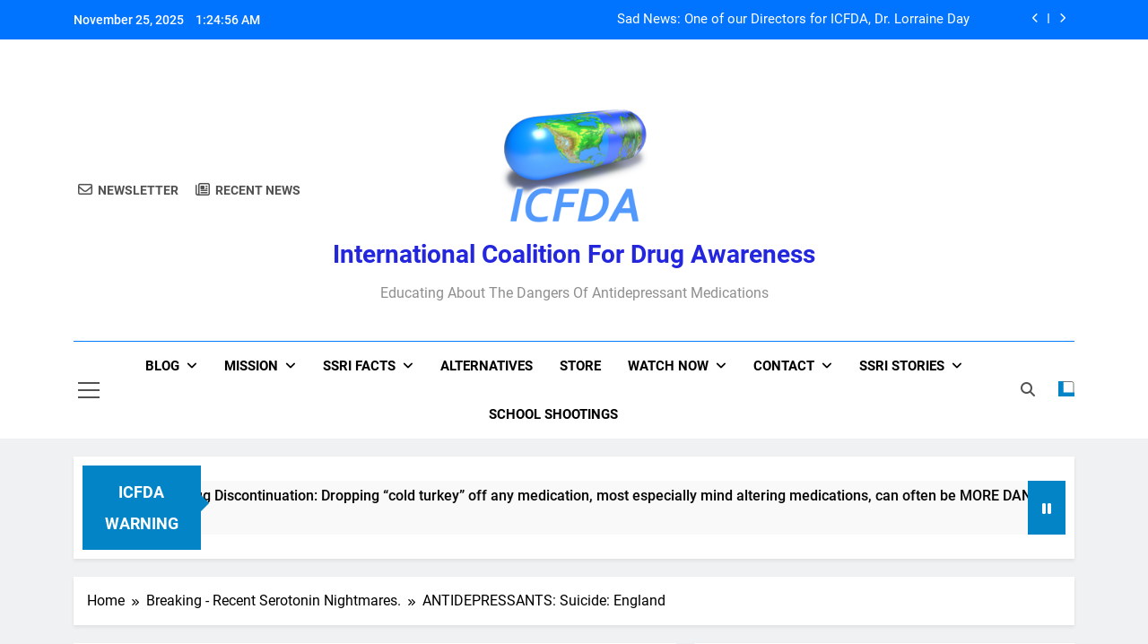

--- FILE ---
content_type: text/html; charset=UTF-8
request_url: https://www.drugawareness.org/antidepressants-suicide-england/
body_size: 15900
content:
<!doctype html>
<html lang="en-US">
<head>
	<meta charset="UTF-8">
	<meta name="viewport" content="width=device-width, initial-scale=1">
	<link rel="profile" href="https://gmpg.org/xfn/11">
	<title>ANTIDEPRESSANTS:  Suicide:  England &#8211; International Coalition for Drug Awareness</title>
<meta name='robots' content='max-image-preview:large' />
	<style>img:is([sizes="auto" i], [sizes^="auto," i]) { contain-intrinsic-size: 3000px 1500px }</style>
	<link rel='dns-prefetch' href='//www.drugawareness.org' />
<link rel="alternate" type="application/rss+xml" title="International Coalition for Drug Awareness &raquo; Feed" href="https://www.drugawareness.org/feed/" />
<link rel="alternate" type="application/rss+xml" title="International Coalition for Drug Awareness &raquo; Comments Feed" href="https://www.drugawareness.org/comments/feed/" />
<link rel="alternate" type="application/rss+xml" title="International Coalition for Drug Awareness &raquo; ANTIDEPRESSANTS:  Suicide:  England Comments Feed" href="https://www.drugawareness.org/antidepressants-suicide-england/feed/" />
<script>
window._wpemojiSettings = {"baseUrl":"https:\/\/s.w.org\/images\/core\/emoji\/16.0.1\/72x72\/","ext":".png","svgUrl":"https:\/\/s.w.org\/images\/core\/emoji\/16.0.1\/svg\/","svgExt":".svg","source":{"concatemoji":"https:\/\/www.drugawareness.org\/wp-includes\/js\/wp-emoji-release.min.js?ver=6.8.3"}};
/*! This file is auto-generated */
!function(s,n){var o,i,e;function c(e){try{var t={supportTests:e,timestamp:(new Date).valueOf()};sessionStorage.setItem(o,JSON.stringify(t))}catch(e){}}function p(e,t,n){e.clearRect(0,0,e.canvas.width,e.canvas.height),e.fillText(t,0,0);var t=new Uint32Array(e.getImageData(0,0,e.canvas.width,e.canvas.height).data),a=(e.clearRect(0,0,e.canvas.width,e.canvas.height),e.fillText(n,0,0),new Uint32Array(e.getImageData(0,0,e.canvas.width,e.canvas.height).data));return t.every(function(e,t){return e===a[t]})}function u(e,t){e.clearRect(0,0,e.canvas.width,e.canvas.height),e.fillText(t,0,0);for(var n=e.getImageData(16,16,1,1),a=0;a<n.data.length;a++)if(0!==n.data[a])return!1;return!0}function f(e,t,n,a){switch(t){case"flag":return n(e,"\ud83c\udff3\ufe0f\u200d\u26a7\ufe0f","\ud83c\udff3\ufe0f\u200b\u26a7\ufe0f")?!1:!n(e,"\ud83c\udde8\ud83c\uddf6","\ud83c\udde8\u200b\ud83c\uddf6")&&!n(e,"\ud83c\udff4\udb40\udc67\udb40\udc62\udb40\udc65\udb40\udc6e\udb40\udc67\udb40\udc7f","\ud83c\udff4\u200b\udb40\udc67\u200b\udb40\udc62\u200b\udb40\udc65\u200b\udb40\udc6e\u200b\udb40\udc67\u200b\udb40\udc7f");case"emoji":return!a(e,"\ud83e\udedf")}return!1}function g(e,t,n,a){var r="undefined"!=typeof WorkerGlobalScope&&self instanceof WorkerGlobalScope?new OffscreenCanvas(300,150):s.createElement("canvas"),o=r.getContext("2d",{willReadFrequently:!0}),i=(o.textBaseline="top",o.font="600 32px Arial",{});return e.forEach(function(e){i[e]=t(o,e,n,a)}),i}function t(e){var t=s.createElement("script");t.src=e,t.defer=!0,s.head.appendChild(t)}"undefined"!=typeof Promise&&(o="wpEmojiSettingsSupports",i=["flag","emoji"],n.supports={everything:!0,everythingExceptFlag:!0},e=new Promise(function(e){s.addEventListener("DOMContentLoaded",e,{once:!0})}),new Promise(function(t){var n=function(){try{var e=JSON.parse(sessionStorage.getItem(o));if("object"==typeof e&&"number"==typeof e.timestamp&&(new Date).valueOf()<e.timestamp+604800&&"object"==typeof e.supportTests)return e.supportTests}catch(e){}return null}();if(!n){if("undefined"!=typeof Worker&&"undefined"!=typeof OffscreenCanvas&&"undefined"!=typeof URL&&URL.createObjectURL&&"undefined"!=typeof Blob)try{var e="postMessage("+g.toString()+"("+[JSON.stringify(i),f.toString(),p.toString(),u.toString()].join(",")+"));",a=new Blob([e],{type:"text/javascript"}),r=new Worker(URL.createObjectURL(a),{name:"wpTestEmojiSupports"});return void(r.onmessage=function(e){c(n=e.data),r.terminate(),t(n)})}catch(e){}c(n=g(i,f,p,u))}t(n)}).then(function(e){for(var t in e)n.supports[t]=e[t],n.supports.everything=n.supports.everything&&n.supports[t],"flag"!==t&&(n.supports.everythingExceptFlag=n.supports.everythingExceptFlag&&n.supports[t]);n.supports.everythingExceptFlag=n.supports.everythingExceptFlag&&!n.supports.flag,n.DOMReady=!1,n.readyCallback=function(){n.DOMReady=!0}}).then(function(){return e}).then(function(){var e;n.supports.everything||(n.readyCallback(),(e=n.source||{}).concatemoji?t(e.concatemoji):e.wpemoji&&e.twemoji&&(t(e.twemoji),t(e.wpemoji)))}))}((window,document),window._wpemojiSettings);
</script>
<style id='wp-emoji-styles-inline-css'>

	img.wp-smiley, img.emoji {
		display: inline !important;
		border: none !important;
		box-shadow: none !important;
		height: 1em !important;
		width: 1em !important;
		margin: 0 0.07em !important;
		vertical-align: -0.1em !important;
		background: none !important;
		padding: 0 !important;
	}
</style>
<link rel='stylesheet' id='wp-block-library-css' href='https://www.drugawareness.org/wp-includes/css/dist/block-library/style.min.css?ver=6.8.3' media='all' />
<style id='classic-theme-styles-inline-css'>
/*! This file is auto-generated */
.wp-block-button__link{color:#fff;background-color:#32373c;border-radius:9999px;box-shadow:none;text-decoration:none;padding:calc(.667em + 2px) calc(1.333em + 2px);font-size:1.125em}.wp-block-file__button{background:#32373c;color:#fff;text-decoration:none}
</style>
<style id='global-styles-inline-css'>
:root{--wp--preset--aspect-ratio--square: 1;--wp--preset--aspect-ratio--4-3: 4/3;--wp--preset--aspect-ratio--3-4: 3/4;--wp--preset--aspect-ratio--3-2: 3/2;--wp--preset--aspect-ratio--2-3: 2/3;--wp--preset--aspect-ratio--16-9: 16/9;--wp--preset--aspect-ratio--9-16: 9/16;--wp--preset--color--black: #000000;--wp--preset--color--cyan-bluish-gray: #abb8c3;--wp--preset--color--white: #ffffff;--wp--preset--color--pale-pink: #f78da7;--wp--preset--color--vivid-red: #cf2e2e;--wp--preset--color--luminous-vivid-orange: #ff6900;--wp--preset--color--luminous-vivid-amber: #fcb900;--wp--preset--color--light-green-cyan: #7bdcb5;--wp--preset--color--vivid-green-cyan: #00d084;--wp--preset--color--pale-cyan-blue: #8ed1fc;--wp--preset--color--vivid-cyan-blue: #0693e3;--wp--preset--color--vivid-purple: #9b51e0;--wp--preset--gradient--vivid-cyan-blue-to-vivid-purple: linear-gradient(135deg,rgba(6,147,227,1) 0%,rgb(155,81,224) 100%);--wp--preset--gradient--light-green-cyan-to-vivid-green-cyan: linear-gradient(135deg,rgb(122,220,180) 0%,rgb(0,208,130) 100%);--wp--preset--gradient--luminous-vivid-amber-to-luminous-vivid-orange: linear-gradient(135deg,rgba(252,185,0,1) 0%,rgba(255,105,0,1) 100%);--wp--preset--gradient--luminous-vivid-orange-to-vivid-red: linear-gradient(135deg,rgba(255,105,0,1) 0%,rgb(207,46,46) 100%);--wp--preset--gradient--very-light-gray-to-cyan-bluish-gray: linear-gradient(135deg,rgb(238,238,238) 0%,rgb(169,184,195) 100%);--wp--preset--gradient--cool-to-warm-spectrum: linear-gradient(135deg,rgb(74,234,220) 0%,rgb(151,120,209) 20%,rgb(207,42,186) 40%,rgb(238,44,130) 60%,rgb(251,105,98) 80%,rgb(254,248,76) 100%);--wp--preset--gradient--blush-light-purple: linear-gradient(135deg,rgb(255,206,236) 0%,rgb(152,150,240) 100%);--wp--preset--gradient--blush-bordeaux: linear-gradient(135deg,rgb(254,205,165) 0%,rgb(254,45,45) 50%,rgb(107,0,62) 100%);--wp--preset--gradient--luminous-dusk: linear-gradient(135deg,rgb(255,203,112) 0%,rgb(199,81,192) 50%,rgb(65,88,208) 100%);--wp--preset--gradient--pale-ocean: linear-gradient(135deg,rgb(255,245,203) 0%,rgb(182,227,212) 50%,rgb(51,167,181) 100%);--wp--preset--gradient--electric-grass: linear-gradient(135deg,rgb(202,248,128) 0%,rgb(113,206,126) 100%);--wp--preset--gradient--midnight: linear-gradient(135deg,rgb(2,3,129) 0%,rgb(40,116,252) 100%);--wp--preset--font-size--small: 13px;--wp--preset--font-size--medium: 20px;--wp--preset--font-size--large: 36px;--wp--preset--font-size--x-large: 42px;--wp--preset--spacing--20: 0.44rem;--wp--preset--spacing--30: 0.67rem;--wp--preset--spacing--40: 1rem;--wp--preset--spacing--50: 1.5rem;--wp--preset--spacing--60: 2.25rem;--wp--preset--spacing--70: 3.38rem;--wp--preset--spacing--80: 5.06rem;--wp--preset--shadow--natural: 6px 6px 9px rgba(0, 0, 0, 0.2);--wp--preset--shadow--deep: 12px 12px 50px rgba(0, 0, 0, 0.4);--wp--preset--shadow--sharp: 6px 6px 0px rgba(0, 0, 0, 0.2);--wp--preset--shadow--outlined: 6px 6px 0px -3px rgba(255, 255, 255, 1), 6px 6px rgba(0, 0, 0, 1);--wp--preset--shadow--crisp: 6px 6px 0px rgba(0, 0, 0, 1);}:where(.is-layout-flex){gap: 0.5em;}:where(.is-layout-grid){gap: 0.5em;}body .is-layout-flex{display: flex;}.is-layout-flex{flex-wrap: wrap;align-items: center;}.is-layout-flex > :is(*, div){margin: 0;}body .is-layout-grid{display: grid;}.is-layout-grid > :is(*, div){margin: 0;}:where(.wp-block-columns.is-layout-flex){gap: 2em;}:where(.wp-block-columns.is-layout-grid){gap: 2em;}:where(.wp-block-post-template.is-layout-flex){gap: 1.25em;}:where(.wp-block-post-template.is-layout-grid){gap: 1.25em;}.has-black-color{color: var(--wp--preset--color--black) !important;}.has-cyan-bluish-gray-color{color: var(--wp--preset--color--cyan-bluish-gray) !important;}.has-white-color{color: var(--wp--preset--color--white) !important;}.has-pale-pink-color{color: var(--wp--preset--color--pale-pink) !important;}.has-vivid-red-color{color: var(--wp--preset--color--vivid-red) !important;}.has-luminous-vivid-orange-color{color: var(--wp--preset--color--luminous-vivid-orange) !important;}.has-luminous-vivid-amber-color{color: var(--wp--preset--color--luminous-vivid-amber) !important;}.has-light-green-cyan-color{color: var(--wp--preset--color--light-green-cyan) !important;}.has-vivid-green-cyan-color{color: var(--wp--preset--color--vivid-green-cyan) !important;}.has-pale-cyan-blue-color{color: var(--wp--preset--color--pale-cyan-blue) !important;}.has-vivid-cyan-blue-color{color: var(--wp--preset--color--vivid-cyan-blue) !important;}.has-vivid-purple-color{color: var(--wp--preset--color--vivid-purple) !important;}.has-black-background-color{background-color: var(--wp--preset--color--black) !important;}.has-cyan-bluish-gray-background-color{background-color: var(--wp--preset--color--cyan-bluish-gray) !important;}.has-white-background-color{background-color: var(--wp--preset--color--white) !important;}.has-pale-pink-background-color{background-color: var(--wp--preset--color--pale-pink) !important;}.has-vivid-red-background-color{background-color: var(--wp--preset--color--vivid-red) !important;}.has-luminous-vivid-orange-background-color{background-color: var(--wp--preset--color--luminous-vivid-orange) !important;}.has-luminous-vivid-amber-background-color{background-color: var(--wp--preset--color--luminous-vivid-amber) !important;}.has-light-green-cyan-background-color{background-color: var(--wp--preset--color--light-green-cyan) !important;}.has-vivid-green-cyan-background-color{background-color: var(--wp--preset--color--vivid-green-cyan) !important;}.has-pale-cyan-blue-background-color{background-color: var(--wp--preset--color--pale-cyan-blue) !important;}.has-vivid-cyan-blue-background-color{background-color: var(--wp--preset--color--vivid-cyan-blue) !important;}.has-vivid-purple-background-color{background-color: var(--wp--preset--color--vivid-purple) !important;}.has-black-border-color{border-color: var(--wp--preset--color--black) !important;}.has-cyan-bluish-gray-border-color{border-color: var(--wp--preset--color--cyan-bluish-gray) !important;}.has-white-border-color{border-color: var(--wp--preset--color--white) !important;}.has-pale-pink-border-color{border-color: var(--wp--preset--color--pale-pink) !important;}.has-vivid-red-border-color{border-color: var(--wp--preset--color--vivid-red) !important;}.has-luminous-vivid-orange-border-color{border-color: var(--wp--preset--color--luminous-vivid-orange) !important;}.has-luminous-vivid-amber-border-color{border-color: var(--wp--preset--color--luminous-vivid-amber) !important;}.has-light-green-cyan-border-color{border-color: var(--wp--preset--color--light-green-cyan) !important;}.has-vivid-green-cyan-border-color{border-color: var(--wp--preset--color--vivid-green-cyan) !important;}.has-pale-cyan-blue-border-color{border-color: var(--wp--preset--color--pale-cyan-blue) !important;}.has-vivid-cyan-blue-border-color{border-color: var(--wp--preset--color--vivid-cyan-blue) !important;}.has-vivid-purple-border-color{border-color: var(--wp--preset--color--vivid-purple) !important;}.has-vivid-cyan-blue-to-vivid-purple-gradient-background{background: var(--wp--preset--gradient--vivid-cyan-blue-to-vivid-purple) !important;}.has-light-green-cyan-to-vivid-green-cyan-gradient-background{background: var(--wp--preset--gradient--light-green-cyan-to-vivid-green-cyan) !important;}.has-luminous-vivid-amber-to-luminous-vivid-orange-gradient-background{background: var(--wp--preset--gradient--luminous-vivid-amber-to-luminous-vivid-orange) !important;}.has-luminous-vivid-orange-to-vivid-red-gradient-background{background: var(--wp--preset--gradient--luminous-vivid-orange-to-vivid-red) !important;}.has-very-light-gray-to-cyan-bluish-gray-gradient-background{background: var(--wp--preset--gradient--very-light-gray-to-cyan-bluish-gray) !important;}.has-cool-to-warm-spectrum-gradient-background{background: var(--wp--preset--gradient--cool-to-warm-spectrum) !important;}.has-blush-light-purple-gradient-background{background: var(--wp--preset--gradient--blush-light-purple) !important;}.has-blush-bordeaux-gradient-background{background: var(--wp--preset--gradient--blush-bordeaux) !important;}.has-luminous-dusk-gradient-background{background: var(--wp--preset--gradient--luminous-dusk) !important;}.has-pale-ocean-gradient-background{background: var(--wp--preset--gradient--pale-ocean) !important;}.has-electric-grass-gradient-background{background: var(--wp--preset--gradient--electric-grass) !important;}.has-midnight-gradient-background{background: var(--wp--preset--gradient--midnight) !important;}.has-small-font-size{font-size: var(--wp--preset--font-size--small) !important;}.has-medium-font-size{font-size: var(--wp--preset--font-size--medium) !important;}.has-large-font-size{font-size: var(--wp--preset--font-size--large) !important;}.has-x-large-font-size{font-size: var(--wp--preset--font-size--x-large) !important;}
:where(.wp-block-post-template.is-layout-flex){gap: 1.25em;}:where(.wp-block-post-template.is-layout-grid){gap: 1.25em;}
:where(.wp-block-columns.is-layout-flex){gap: 2em;}:where(.wp-block-columns.is-layout-grid){gap: 2em;}
:root :where(.wp-block-pullquote){font-size: 1.5em;line-height: 1.6;}
</style>
<link rel='stylesheet' id='contact-form-7-css' href='https://www.drugawareness.org/wp-content/plugins/contact-form-7/includes/css/styles.css?ver=6.1.3' media='all' />
<link rel='stylesheet' id='fontawesome-css' href='https://www.drugawareness.org/wp-content/themes/newsmatic/assets/lib/fontawesome/css/all.min.css?ver=5.15.3' media='all' />
<link rel='stylesheet' id='fontawesome-6-css' href='https://www.drugawareness.org/wp-content/themes/newsmatic/assets/lib/fontawesome-6/css/all.min.css?ver=6.5.1' media='all' />
<link rel='stylesheet' id='slick-css' href='https://www.drugawareness.org/wp-content/themes/newsmatic/assets/lib/slick/slick.css?ver=1.8.1' media='all' />
<link rel='stylesheet' id='newsmatic-typo-fonts-css' href='https://www.drugawareness.org/wp-content/fonts/78c8e5892235c443981d3a46488f5f4e.css' media='all' />
<link rel='stylesheet' id='newsmatic-style-css' href='https://www.drugawareness.org/wp-content/themes/newsmatic/style.css?ver=1.3.18' media='all' />
<style id='newsmatic-style-inline-css'>
body.newsmatic_font_typography{ --newsmatic-global-preset-color-1: #64748b;}
 body.newsmatic_font_typography{ --newsmatic-global-preset-color-2: #27272a;}
 body.newsmatic_font_typography{ --newsmatic-global-preset-color-3: #385ffe;}
 body.newsmatic_font_typography{ --newsmatic-global-preset-color-4: #0073ff;}
 body.newsmatic_font_typography{ --newsmatic-global-preset-color-5: #007bff;}
 body.newsmatic_font_typography{ --newsmatic-global-preset-color-6: #2169c4;}
 body.newsmatic_font_typography{ --newsmatic-global-preset-color-7: #06b6d4;}
 body.newsmatic_font_typography{ --newsmatic-global-preset-color-8: #0284c7;}
 body.newsmatic_font_typography{ --newsmatic-global-preset-color-9: #6366f1;}
 body.newsmatic_font_typography{ --newsmatic-global-preset-color-10: #169ecc;}
 body.newsmatic_font_typography{ --newsmatic-global-preset-color-11: #a855f7;}
 body.newsmatic_font_typography{ --newsmatic-global-preset-color-12: #f43f5e;}
 body.newsmatic_font_typography{ --newsmatic-global-preset-gradient-color-1: linear-gradient( 135deg, #485563 10%, #29323c 100%);}
 body.newsmatic_font_typography{ --newsmatic-global-preset-gradient-color-2: linear-gradient( 135deg, #FF512F 10%, #F09819 100%);}
 body.newsmatic_font_typography{ --newsmatic-global-preset-gradient-color-3: linear-gradient( 135deg, #00416A 10%, #E4E5E6 100%);}
 body.newsmatic_font_typography{ --newsmatic-global-preset-gradient-color-4: linear-gradient( 135deg, #CE9FFC 10%, #7367F0 100%);}
 body.newsmatic_font_typography{ --newsmatic-global-preset-gradient-color-5: linear-gradient( 135deg, #90F7EC 10%, #32CCBC 100%);}
 body.newsmatic_font_typography{ --newsmatic-global-preset-gradient-color-6: linear-gradient( 135deg, #81FBB8 10%, #28C76F 100%);}
 body.newsmatic_font_typography{ --newsmatic-global-preset-gradient-color-7: linear-gradient( 135deg, #EB3349 10%, #F45C43 100%);}
 body.newsmatic_font_typography{ --newsmatic-global-preset-gradient-color-8: linear-gradient(135deg,rgb(60,213,0) undefined%,rgb(255,247,32) 10%);}
 body.newsmatic_font_typography{ --newsmatic-global-preset-gradient-color-9: linear-gradient( 135deg, #FF96F9 10%, #C32BAC 100%);}
 body.newsmatic_font_typography{ --newsmatic-global-preset-gradient-color-10: linear-gradient( 135deg, #69FF97 10%, #00E4FF 100%);}
 body.newsmatic_font_typography{ --newsmatic-global-preset-gradient-color-11: linear-gradient( 135deg, #3C8CE7 10%, #00EAFF 100%);}
 body.newsmatic_font_typography{ --newsmatic-global-preset-gradient-color-12: linear-gradient( 135deg, #FF7AF5 10%, #513162 100%);}
.newsmatic_font_typography { --header-padding: 35px;} .newsmatic_font_typography { --header-padding-tablet: 30px;} .newsmatic_font_typography { --header-padding-smartphone: 30px;}.newsmatic_main_body .site-header.layout--default .top-header{ background: var( --newsmatic-global-preset-color-4 )}.newsmatic_font_typography .header-custom-button{ background: linear-gradient(135deg,rgb(178,7,29) 0%,rgb(1,1,1) 100%)}.newsmatic_font_typography .header-custom-button:hover{ background: #b2071d}.newsmatic_font_typography { --site-title-family : Roboto; }
.newsmatic_font_typography { --site-title-weight : 700; }
.newsmatic_font_typography { --site-title-texttransform : capitalize; }
.newsmatic_font_typography { --site-title-textdecoration : none; }
.newsmatic_font_typography { --site-title-size : 28px; }
.newsmatic_font_typography { --site-title-size-tab : 43px; }
.newsmatic_font_typography { --site-title-size-mobile : 40px; }
.newsmatic_font_typography { --site-title-lineheight : 45px; }
.newsmatic_font_typography { --site-title-lineheight-tab : 42px; }
.newsmatic_font_typography { --site-title-lineheight-mobile : 40px; }
.newsmatic_font_typography { --site-title-letterspacing : 0px; }
.newsmatic_font_typography { --site-title-letterspacing-tab : 0px; }
.newsmatic_font_typography { --site-title-letterspacing-mobile : 0px; }
.newsmatic_font_typography { --site-tagline-family : Roboto; }
.newsmatic_font_typography { --site-tagline-weight : 400; }
.newsmatic_font_typography { --site-tagline-texttransform : capitalize; }
.newsmatic_font_typography { --site-tagline-textdecoration : none; }
.newsmatic_font_typography { --site-tagline-size : 16px; }
.newsmatic_font_typography { --site-tagline-size-tab : 16px; }
.newsmatic_font_typography { --site-tagline-size-mobile : 16px; }
.newsmatic_font_typography { --site-tagline-lineheight : 26px; }
.newsmatic_font_typography { --site-tagline-lineheight-tab : 26px; }
.newsmatic_font_typography { --site-tagline-lineheight-mobile : 16px; }
.newsmatic_font_typography { --site-tagline-letterspacing : 0px; }
.newsmatic_font_typography { --site-tagline-letterspacing-tab : 0px; }
.newsmatic_font_typography { --site-tagline-letterspacing-mobile : 0px; }
body .site-branding img.custom-logo{ width: 184px; }@media(max-width: 940px) { body .site-branding img.custom-logo{ width: 200px; } }
@media(max-width: 610px) { body .site-branding img.custom-logo{ width: 200px; } }
.newsmatic_font_typography  { --sidebar-toggle-color: #525252;}.newsmatic_font_typography  { --sidebar-toggle-color-hover : #1B8415; }.newsmatic_font_typography  { --search-color: #525252;}.newsmatic_font_typography  { --search-color-hover : #1B8415; }.newsmatic_main_body { --site-bk-color: #F0F1F2}.newsmatic_font_typography  { --move-to-top-background-color: #1B8415;}.newsmatic_font_typography  { --move-to-top-background-color-hover : #1B8415; }.newsmatic_font_typography  { --move-to-top-color: #fff;}.newsmatic_font_typography  { --move-to-top-color-hover : #fff; }@media(max-width: 610px) { .ads-banner{ display : block;} }@media(max-width: 610px) { body #newsmatic-scroll-to-top.show{ display : block;} }body .site-header.layout--default .menu-section .row{ border-top: 1px solid var( --newsmatic-global-preset-color-5 );}body .site-footer.dark_bk{ border-top: 5px solid var( --newsmatic-global-preset-color-4 );}.newsmatic_font_typography  { --custom-btn-color: #ffffff;}.newsmatic_font_typography  { --custom-btn-color-hover : #ffffff; } body.newsmatic_main_body{ --theme-color-red: var( --newsmatic-global-preset-color-8 );} body.newsmatic_dark_mode{ --theme-color-red: var( --newsmatic-global-preset-color-8 );}body .post-categories .cat-item.cat-276 { background-color : var( --newsmatic-global-preset-color-8 )} body .newsmatic-category-no-bk .post-categories .cat-item.cat-276 a  { color : var( --newsmatic-global-preset-color-8 )} body.single .post-categories .cat-item.cat-276 { background-color : var( --newsmatic-global-preset-color-8 )} body .post-categories .cat-item.cat-143 { background-color : var( --newsmatic-global-preset-color-8 )} body .newsmatic-category-no-bk .post-categories .cat-item.cat-143 a  { color : var( --newsmatic-global-preset-color-8 )} body.single .post-categories .cat-item.cat-143 { background-color : var( --newsmatic-global-preset-color-8 )} body .post-categories .cat-item.cat-632 { background-color : var( --newsmatic-global-preset-color-8 )} body .newsmatic-category-no-bk .post-categories .cat-item.cat-632 a  { color : var( --newsmatic-global-preset-color-8 )} body.single .post-categories .cat-item.cat-632 { background-color : var( --newsmatic-global-preset-color-8 )} body .post-categories .cat-item.cat-144 { background-color : var( --newsmatic-global-preset-color-8 )} body .newsmatic-category-no-bk .post-categories .cat-item.cat-144 a  { color : var( --newsmatic-global-preset-color-8 )} body.single .post-categories .cat-item.cat-144 { background-color : var( --newsmatic-global-preset-color-8 )} body .post-categories .cat-item.cat-25715 { background-color : var( --newsmatic-global-preset-color-8 )} body .newsmatic-category-no-bk .post-categories .cat-item.cat-25715 a  { color : var( --newsmatic-global-preset-color-8 )} body.single .post-categories .cat-item.cat-25715 { background-color : var( --newsmatic-global-preset-color-8 )} body .post-categories .cat-item.cat-1 { background-color : var( --newsmatic-global-preset-color-8 )} body .newsmatic-category-no-bk .post-categories .cat-item.cat-1 a  { color : var( --newsmatic-global-preset-color-8 )} body.single .post-categories .cat-item.cat-1 { background-color : var( --newsmatic-global-preset-color-8 )} body .post-categories .cat-item.cat-553 { background-color : var( --newsmatic-global-preset-color-8 )} body .newsmatic-category-no-bk .post-categories .cat-item.cat-553 a  { color : var( --newsmatic-global-preset-color-8 )} body.single .post-categories .cat-item.cat-553 { background-color : var( --newsmatic-global-preset-color-8 )} body .post-categories .cat-item.cat-8146 { background-color : var( --newsmatic-global-preset-color-8 )} body .newsmatic-category-no-bk .post-categories .cat-item.cat-8146 a  { color : var( --newsmatic-global-preset-color-8 )} body.single .post-categories .cat-item.cat-8146 { background-color : var( --newsmatic-global-preset-color-8 )} body .post-categories .cat-item.cat-6 { background-color : var( --newsmatic-global-preset-color-8 )} body .newsmatic-category-no-bk .post-categories .cat-item.cat-6 a  { color : var( --newsmatic-global-preset-color-8 )} body.single .post-categories .cat-item.cat-6 { background-color : var( --newsmatic-global-preset-color-8 )} body .post-categories .cat-item.cat-8067 { background-color : #1B8415} body .newsmatic-category-no-bk .post-categories .cat-item.cat-8067 a  { color : #1B8415} body.single .post-categories .cat-item.cat-8067 { background-color : #1B8415} body .post-categories .cat-item.cat-4 { background-color : var( --newsmatic-global-preset-color-8 )} body .newsmatic-category-no-bk .post-categories .cat-item.cat-4 a  { color : var( --newsmatic-global-preset-color-8 )} body.single .post-categories .cat-item.cat-4 { background-color : var( --newsmatic-global-preset-color-8 )} body .post-categories .cat-item.cat-185 { background-color : var( --newsmatic-global-preset-color-8 )} body .newsmatic-category-no-bk .post-categories .cat-item.cat-185 a  { color : var( --newsmatic-global-preset-color-8 )} body.single .post-categories .cat-item.cat-185 { background-color : var( --newsmatic-global-preset-color-8 )} body .post-categories .cat-item.cat-10 { background-color : var( --newsmatic-global-preset-color-8 )} body .newsmatic-category-no-bk .post-categories .cat-item.cat-10 a  { color : var( --newsmatic-global-preset-color-8 )} body.single .post-categories .cat-item.cat-10 { background-color : var( --newsmatic-global-preset-color-8 )} body .post-categories .cat-item.cat-24647 { background-color : var( --newsmatic-global-preset-color-8 )} body .newsmatic-category-no-bk .post-categories .cat-item.cat-24647 a  { color : var( --newsmatic-global-preset-color-8 )} body.single .post-categories .cat-item.cat-24647 { background-color : var( --newsmatic-global-preset-color-8 )} body .post-categories .cat-item.cat-26597 { background-color : #1B8415} body .newsmatic-category-no-bk .post-categories .cat-item.cat-26597 a  { color : #1B8415} body.single .post-categories .cat-item.cat-26597 { background-color : #1B8415} body .post-categories .cat-item.cat-595 { background-color : var( --newsmatic-global-preset-color-8 )} body .newsmatic-category-no-bk .post-categories .cat-item.cat-595 a  { color : var( --newsmatic-global-preset-color-8 )} body.single .post-categories .cat-item.cat-595 { background-color : var( --newsmatic-global-preset-color-8 )} body .post-categories .cat-item.cat-8 { background-color : var( --newsmatic-global-preset-color-8 )} body .newsmatic-category-no-bk .post-categories .cat-item.cat-8 a  { color : var( --newsmatic-global-preset-color-8 )} body.single .post-categories .cat-item.cat-8 { background-color : var( --newsmatic-global-preset-color-8 )} body .post-categories .cat-item.cat-8274 { background-color : var( --newsmatic-global-preset-color-8 )} body .newsmatic-category-no-bk .post-categories .cat-item.cat-8274 a  { color : var( --newsmatic-global-preset-color-8 )} body.single .post-categories .cat-item.cat-8274 { background-color : var( --newsmatic-global-preset-color-8 )} body .post-categories .cat-item.cat-124 { background-color : var( --newsmatic-global-preset-color-8 )} body .newsmatic-category-no-bk .post-categories .cat-item.cat-124 a  { color : var( --newsmatic-global-preset-color-8 )} body.single .post-categories .cat-item.cat-124 { background-color : var( --newsmatic-global-preset-color-8 )} body .post-categories .cat-item.cat-8335 { background-color : var( --newsmatic-global-preset-color-8 )} body .newsmatic-category-no-bk .post-categories .cat-item.cat-8335 a  { color : var( --newsmatic-global-preset-color-8 )} body.single .post-categories .cat-item.cat-8335 { background-color : var( --newsmatic-global-preset-color-8 )} body .post-categories .cat-item.cat-9 { background-color : var( --newsmatic-global-preset-color-8 )} body .newsmatic-category-no-bk .post-categories .cat-item.cat-9 a  { color : var( --newsmatic-global-preset-color-8 )} body.single .post-categories .cat-item.cat-9 { background-color : var( --newsmatic-global-preset-color-8 )} body .post-categories .cat-item.cat-5 { background-color : var( --newsmatic-global-preset-color-8 )} body .newsmatic-category-no-bk .post-categories .cat-item.cat-5 a  { color : var( --newsmatic-global-preset-color-8 )} body.single .post-categories .cat-item.cat-5 { background-color : var( --newsmatic-global-preset-color-8 )} body .post-categories .cat-item.cat-1099 { background-color : var( --newsmatic-global-preset-color-8 )} body .newsmatic-category-no-bk .post-categories .cat-item.cat-1099 a  { color : var( --newsmatic-global-preset-color-8 )} body.single .post-categories .cat-item.cat-1099 { background-color : var( --newsmatic-global-preset-color-8 )} body .post-categories .cat-item.cat-3719 { background-color : var( --newsmatic-global-preset-color-8 )} body .newsmatic-category-no-bk .post-categories .cat-item.cat-3719 a  { color : var( --newsmatic-global-preset-color-8 )} body.single .post-categories .cat-item.cat-3719 { background-color : var( --newsmatic-global-preset-color-8 )} body .post-categories .cat-item.cat-102 { background-color : var( --newsmatic-global-preset-color-8 )} body .newsmatic-category-no-bk .post-categories .cat-item.cat-102 a  { color : var( --newsmatic-global-preset-color-8 )} body.single .post-categories .cat-item.cat-102 { background-color : var( --newsmatic-global-preset-color-8 )} body .post-categories .cat-item.cat-183 { background-color : var( --newsmatic-global-preset-color-8 )} body .newsmatic-category-no-bk .post-categories .cat-item.cat-183 a  { color : var( --newsmatic-global-preset-color-8 )} body.single .post-categories .cat-item.cat-183 { background-color : var( --newsmatic-global-preset-color-8 )} body .post-categories .cat-item.cat-2 { background-color : var( --newsmatic-global-preset-color-8 )} body .newsmatic-category-no-bk .post-categories .cat-item.cat-2 a  { color : var( --newsmatic-global-preset-color-8 )} body.single .post-categories .cat-item.cat-2 { background-color : var( --newsmatic-global-preset-color-8 )} body .post-categories .cat-item.cat-103 { background-color : var( --newsmatic-global-preset-color-8 )} body .newsmatic-category-no-bk .post-categories .cat-item.cat-103 a  { color : var( --newsmatic-global-preset-color-8 )} body.single .post-categories .cat-item.cat-103 { background-color : var( --newsmatic-global-preset-color-8 )} body .post-categories .cat-item.cat-8260 { background-color : var( --newsmatic-global-preset-color-8 )} body .newsmatic-category-no-bk .post-categories .cat-item.cat-8260 a  { color : var( --newsmatic-global-preset-color-8 )} body.single .post-categories .cat-item.cat-8260 { background-color : var( --newsmatic-global-preset-color-8 )} body .post-categories .cat-item.cat-3 { background-color : var( --newsmatic-global-preset-color-8 )} body .newsmatic-category-no-bk .post-categories .cat-item.cat-3 a  { color : var( --newsmatic-global-preset-color-8 )} body.single .post-categories .cat-item.cat-3 { background-color : var( --newsmatic-global-preset-color-8 )} body .post-categories .cat-item.cat-275 { background-color : var( --newsmatic-global-preset-color-8 )} body .newsmatic-category-no-bk .post-categories .cat-item.cat-275 a  { color : var( --newsmatic-global-preset-color-8 )} body.single .post-categories .cat-item.cat-275 { background-color : var( --newsmatic-global-preset-color-8 )} body .post-categories .cat-item.cat-104 { background-color : var( --newsmatic-global-preset-color-8 )} body .newsmatic-category-no-bk .post-categories .cat-item.cat-104 a  { color : var( --newsmatic-global-preset-color-8 )} body.single .post-categories .cat-item.cat-104 { background-color : var( --newsmatic-global-preset-color-8 )} body .post-categories .cat-item.cat-274 { background-color : var( --newsmatic-global-preset-color-8 )} body .newsmatic-category-no-bk .post-categories .cat-item.cat-274 a  { color : var( --newsmatic-global-preset-color-8 )} body.single .post-categories .cat-item.cat-274 { background-color : var( --newsmatic-global-preset-color-8 )} body .post-categories .cat-item.cat-658 { background-color : var( --newsmatic-global-preset-color-8 )} body .newsmatic-category-no-bk .post-categories .cat-item.cat-658 a  { color : var( --newsmatic-global-preset-color-8 )} body.single .post-categories .cat-item.cat-658 { background-color : var( --newsmatic-global-preset-color-8 )} body .post-categories .cat-item.cat-125 { background-color : var( --newsmatic-global-preset-color-8 )} body .newsmatic-category-no-bk .post-categories .cat-item.cat-125 a  { color : var( --newsmatic-global-preset-color-8 )} body.single .post-categories .cat-item.cat-125 { background-color : var( --newsmatic-global-preset-color-8 )} body .post-categories .cat-item.cat-106 { background-color : var( --newsmatic-global-preset-color-8 )} body .newsmatic-category-no-bk .post-categories .cat-item.cat-106 a  { color : var( --newsmatic-global-preset-color-8 )} body.single .post-categories .cat-item.cat-106 { background-color : var( --newsmatic-global-preset-color-8 )} body .post-categories .cat-item.cat-120 { background-color : var( --newsmatic-global-preset-color-8 )} body .newsmatic-category-no-bk .post-categories .cat-item.cat-120 a  { color : var( --newsmatic-global-preset-color-8 )} body.single .post-categories .cat-item.cat-120 { background-color : var( --newsmatic-global-preset-color-8 )} body .post-categories .cat-item.cat-8293 { background-color : #1B8415} body .newsmatic-category-no-bk .post-categories .cat-item.cat-8293 a  { color : #1B8415} body.single .post-categories .cat-item.cat-8293 { background-color : #1B8415} body .post-categories .cat-item.cat-8090 { background-color : #1B8415} body .newsmatic-category-no-bk .post-categories .cat-item.cat-8090 a  { color : #1B8415} body.single .post-categories .cat-item.cat-8090 { background-color : #1B8415} body .post-categories .cat-item.cat-105 { background-color : var( --newsmatic-global-preset-color-8 )} body .newsmatic-category-no-bk .post-categories .cat-item.cat-105 a  { color : var( --newsmatic-global-preset-color-8 )} body.single .post-categories .cat-item.cat-105 { background-color : var( --newsmatic-global-preset-color-8 )} body .post-categories .cat-item.cat-584 { background-color : var( --newsmatic-global-preset-color-8 )} body .newsmatic-category-no-bk .post-categories .cat-item.cat-584 a  { color : var( --newsmatic-global-preset-color-8 )} body.single .post-categories .cat-item.cat-584 { background-color : var( --newsmatic-global-preset-color-8 )} body .post-categories .cat-item.cat-622 { background-color : var( --newsmatic-global-preset-color-8 )} body .newsmatic-category-no-bk .post-categories .cat-item.cat-622 a  { color : var( --newsmatic-global-preset-color-8 )} body.single .post-categories .cat-item.cat-622 { background-color : var( --newsmatic-global-preset-color-8 )} body .post-categories .cat-item.cat-321 { background-color : var( --newsmatic-global-preset-color-8 )} body .newsmatic-category-no-bk .post-categories .cat-item.cat-321 a  { color : var( --newsmatic-global-preset-color-8 )} body.single .post-categories .cat-item.cat-321 { background-color : var( --newsmatic-global-preset-color-8 )} body .post-categories .cat-item.cat-575 { background-color : var( --newsmatic-global-preset-color-8 )} body .newsmatic-category-no-bk .post-categories .cat-item.cat-575 a  { color : var( --newsmatic-global-preset-color-8 )} body.single .post-categories .cat-item.cat-575 { background-color : var( --newsmatic-global-preset-color-8 )} body .post-categories .cat-item.cat-207 { background-color : var( --newsmatic-global-preset-color-8 )} body .newsmatic-category-no-bk .post-categories .cat-item.cat-207 a  { color : var( --newsmatic-global-preset-color-8 )} body.single .post-categories .cat-item.cat-207 { background-color : var( --newsmatic-global-preset-color-8 )} body .post-categories .cat-item.cat-101 { background-color : var( --newsmatic-global-preset-color-8 )} body .newsmatic-category-no-bk .post-categories .cat-item.cat-101 a  { color : var( --newsmatic-global-preset-color-8 )} body.single .post-categories .cat-item.cat-101 { background-color : var( --newsmatic-global-preset-color-8 )}  #main-banner-section .main-banner-slider figure.post-thumb { border-radius: 0px; } #main-banner-section .main-banner-slider .post-element{ border-radius: 0px;}
 @media (max-width: 769px){ #main-banner-section .main-banner-slider figure.post-thumb { border-radius: 0px; } #main-banner-section .main-banner-slider .post-element { border-radius: 0px; } }
 @media (max-width: 548px){ #main-banner-section .main-banner-slider figure.post-thumb  { border-radius: 0px; } #main-banner-section .main-banner-slider .post-element { border-radius: 0px; } }
 #main-banner-section .main-banner-trailing-posts figure.post-thumb, #main-banner-section .banner-trailing-posts figure.post-thumb { border-radius: 0px } #main-banner-section .banner-trailing-posts .post-element { border-radius: 0px;}
 @media (max-width: 769px){ #main-banner-section .main-banner-trailing-posts figure.post-thumb,
				#main-banner-section .banner-trailing-posts figure.post-thumb { border-radius: 0px } #main-banner-section .banner-trailing-posts .post-element { border-radius: 0px;} }
 @media (max-width: 548px){ #main-banner-section .main-banner-trailing-posts figure.post-thumb,
				#main-banner-section .banner-trailing-posts figure.post-thumb  { border-radius: 0px  } #main-banner-section .banner-trailing-posts .post-element { border-radius: 0px;} }
 main.site-main .primary-content article figure.post-thumb-wrap { padding-bottom: calc( 0.25 * 100% ) }
 @media (max-width: 769px){ main.site-main .primary-content article figure.post-thumb-wrap { padding-bottom: calc( 0.4 * 100% ) } }
 @media (max-width: 548px){ main.site-main .primary-content article figure.post-thumb-wrap { padding-bottom: calc( 0.4 * 100% ) } }
 main.site-main .primary-content article figure.post-thumb-wrap { border-radius: 0px}
 @media (max-width: 769px){ main.site-main .primary-content article figure.post-thumb-wrap { border-radius: 0px } }
 @media (max-width: 548px){ main.site-main .primary-content article figure.post-thumb-wrap { border-radius: 0px  } }
#block--1737792757085h article figure.post-thumb-wrap { padding-bottom: calc( 0.6 * 100% ) }
 @media (max-width: 769px){ #block--1737792757085h article figure.post-thumb-wrap { padding-bottom: calc( 0.8 * 100% ) } }
 @media (max-width: 548px){ #block--1737792757085h article figure.post-thumb-wrap { padding-bottom: calc( 0.6 * 100% ) }}
#block--1737792757085h article figure.post-thumb-wrap { border-radius: 0px }
 @media (max-width: 769px){ #block--1737792757085h article figure.post-thumb-wrap { border-radius: 0px } }
 @media (max-width: 548px){ #block--1737792757085h article figure.post-thumb-wrap { border-radius: 0px } }
#block--1737792757086e article figure.post-thumb-wrap { padding-bottom: calc( 0.6 * 100% ) }
 @media (max-width: 769px){ #block--1737792757086e article figure.post-thumb-wrap { padding-bottom: calc( 0.8 * 100% ) } }
 @media (max-width: 548px){ #block--1737792757086e article figure.post-thumb-wrap { padding-bottom: calc( 0.6 * 100% ) }}
#block--1737792757086e article figure.post-thumb-wrap { border-radius: 0px }
 @media (max-width: 769px){ #block--1737792757086e article figure.post-thumb-wrap { border-radius: 0px } }
 @media (max-width: 548px){ #block--1737792757086e article figure.post-thumb-wrap { border-radius: 0px } }
#block--1737792757087c article figure.post-thumb-wrap { padding-bottom: calc( 0.25 * 100% ) }
 @media (max-width: 769px){ #block--1737792757087c article figure.post-thumb-wrap { padding-bottom: calc( 0.25 * 100% ) } }
 @media (max-width: 548px){ #block--1737792757087c article figure.post-thumb-wrap { padding-bottom: calc( 0.25 * 100% ) }}
#block--1737792757087c article figure.post-thumb-wrap { border-radius: 0px }
 @media (max-width: 769px){ #block--1737792757087c article figure.post-thumb-wrap { border-radius: 0px } }
 @media (max-width: 548px){ #block--1737792757087c article figure.post-thumb-wrap { border-radius: 0px } }
#block--1737792757088j article figure.post-thumb-wrap { padding-bottom: calc( 0.6 * 100% ) }
 @media (max-width: 769px){ #block--1737792757088j article figure.post-thumb-wrap { padding-bottom: calc( 0.8 * 100% ) } }
 @media (max-width: 548px){ #block--1737792757088j article figure.post-thumb-wrap { padding-bottom: calc( 0.6 * 100% ) }}
#block--1737792757088j article figure.post-thumb-wrap { border-radius: 0px }
 @media (max-width: 769px){ #block--1737792757088j article figure.post-thumb-wrap { border-radius: 0px } }
 @media (max-width: 548px){ #block--1737792757088j article figure.post-thumb-wrap { border-radius: 0px } }
</style>
<link rel='stylesheet' id='newsmatic-main-style-css' href='https://www.drugawareness.org/wp-content/themes/newsmatic/assets/css/main.css?ver=1.3.18' media='all' />
<link rel='stylesheet' id='newsmatic-loader-style-css' href='https://www.drugawareness.org/wp-content/themes/newsmatic/assets/css/loader.css?ver=1.3.18' media='all' />
<link rel='stylesheet' id='newsmatic-responsive-style-css' href='https://www.drugawareness.org/wp-content/themes/newsmatic/assets/css/responsive.css?ver=1.3.18' media='all' />
<script src="https://www.drugawareness.org/wp-includes/js/jquery/jquery.min.js?ver=3.7.1" id="jquery-core-js"></script>
<script src="https://www.drugawareness.org/wp-includes/js/jquery/jquery-migrate.min.js?ver=3.4.1" id="jquery-migrate-js"></script>
<link rel="https://api.w.org/" href="https://www.drugawareness.org/wp-json/" /><link rel="alternate" title="JSON" type="application/json" href="https://www.drugawareness.org/wp-json/wp/v2/posts/2699" /><link rel="EditURI" type="application/rsd+xml" title="RSD" href="https://www.drugawareness.org/xmlrpc.php?rsd" />
<meta name="generator" content="WordPress 6.8.3" />
<link rel="canonical" href="https://www.drugawareness.org/antidepressants-suicide-england/" />
<link rel='shortlink' href='https://www.drugawareness.org/?p=2699' />
<link rel="alternate" title="oEmbed (JSON)" type="application/json+oembed" href="https://www.drugawareness.org/wp-json/oembed/1.0/embed?url=https%3A%2F%2Fwww.drugawareness.org%2Fantidepressants-suicide-england%2F" />
<link rel="alternate" title="oEmbed (XML)" type="text/xml+oembed" href="https://www.drugawareness.org/wp-json/oembed/1.0/embed?url=https%3A%2F%2Fwww.drugawareness.org%2Fantidepressants-suicide-england%2F&#038;format=xml" />
<link rel="pingback" href="https://www.drugawareness.org/xmlrpc.php">		<style type="text/css">
							header .site-title a, header .site-title a:after  {
					color: #2326dd;
				}
				header .site-title a:hover {
					color: #1B8415;
				}
								.site-description {
						color: #8f8f8f;
					}
						</style>
		</head>

<body class="wp-singular post-template-default single single-post postid-2699 single-format-standard wp-custom-logo wp-theme-newsmatic newsmatic-title-two newsmatic-image-hover--effect-two site-full-width--layout right-sidebar newsmatic_main_body newsmatic_font_typography" itemtype='https://schema.org/Blog' itemscope='itemscope'>
<div id="page" class="site">
	<a class="skip-link screen-reader-text" href="#primary">Skip to content</a>
				<div class="newsmatic_ovelay_div"></div>
						
			<header id="masthead" class="site-header layout--default layout--one">
				<div class="top-header"><div class="newsmatic-container"><div class="row">         <div class="top-date-time">
            <span class="date">November 25, 2025</span>
            <span class="time"></span>
         </div>
               <div class="top-ticker-news">
            <ul class="ticker-item-wrap">
                                          <li class="ticker-item"><a href="https://www.drugawareness.org/sad-news-funeral-for-icfda-director-dr-day/" title="Sad News: One of our Directors for ICFDA, Dr. Lorraine Day">Sad News: One of our Directors for ICFDA, Dr. Lorraine Day</a></h2></li>
                                                   <li class="ticker-item"><a href="https://www.drugawareness.org/griffin-ssri-homicidal-ideation/" title="Ep. 419/420 &#8211; Tina Griffin/THE COUNTER CULTURE MOM SHOW: Linking SSRI and Homicidal Ideation &#8211; Ann Blake-Tracy">Ep. 419/420 &#8211; Tina Griffin/THE COUNTER CULTURE MOM SHOW: Linking SSRI and Homicidal Ideation &#8211; Ann Blake-Tracy</a></h2></li>
                                                   <li class="ticker-item"><a href="https://www.drugawareness.org/john-virapen/" title="John Virapen">John Virapen</a></h2></li>
                                                   <li class="ticker-item"><a href="https://www.drugawareness.org/lisa-marie-presley-dead-serotonin/" title="A Tribute To Lisa Marie Presley: Gone Too Soon at Age 54. Seems The Whole World is Living the Serotonin Nightmare!">A Tribute To Lisa Marie Presley: Gone Too Soon at Age 54. Seems The Whole World is Living the Serotonin Nightmare!</a></h2></li>
                                    </ul>
			</div>
      </div></div></div>        <div class="main-header order--buttons-logo-social">
            <div class="site-branding-section">
                <div class="newsmatic-container">
                    <div class="row">
                                 <div class="social-icons-wrap"></div>
                  <div class="site-branding">
                <a href="https://www.drugawareness.org/" class="custom-logo-link" rel="home"><img width="224" height="207" src="https://www.drugawareness.org/wp-content/uploads/ICFDA-capsule-224x207.png" class="custom-logo" alt="International Coalition for Drug Awareness" decoding="async" /></a>                        <p class="site-title"><a href="https://www.drugawareness.org/" rel="home">International Coalition for Drug Awareness</a></p>
                                    <p class="site-description">Educating about the dangers of Antidepressant Medications</p>
                            </div><!-- .site-branding -->
         <div class="header-right-button-wrap">            <div class="newsletter-element">
                <a href="https://www.drugawareness.org/blog/icfda-newsletter/" data-popup="redirect">
                    <span class="title-icon"><i class="far fa-envelope"></i></span><span class="title-text">Newsletter</span>                </a>
            </div><!-- .newsletter-element -->
                    <div class="random-news-element">
                <a href="https://www.drugawareness.org?newsmaticargs=custom&#038;posts=this-month">
                    <span class="title-icon"><i class="far fa-newspaper"></i></span><span class="title-text">Recent News</span>                </a>
            </div><!-- .random-news-element -->
        </div><!-- .header-right-button-wrap -->                    </div>
                </div>
            </div>
            <div class="menu-section">
                <div class="newsmatic-container">
                    <div class="row">
                                    <div class="sidebar-toggle-wrap">
                <a class="sidebar-toggle-trigger" href="javascript:void(0);">
                    <div class="newsmatic_sidetoggle_menu_burger">
                      <span></span>
                      <span></span>
                      <span></span>
                  </div>
                </a>
                <div class="sidebar-toggle hide">
                <span class="sidebar-toggle-close"><i class="fas fa-times"></i></span>
                  <div class="newsmatic-container">
                    <div class="row">
                                          </div>
                  </div>
                </div>
            </div>
                 <nav id="site-navigation" class="main-navigation hover-effect--one">
            <button class="menu-toggle" aria-controls="primary-menu" aria-expanded="false">
                <div id="newsmatic_menu_burger">
                    <span></span>
                    <span></span>
                    <span></span>
                </div>
                <span class="menu_txt">Menu</span></button>
            <div class="menu-home-container"><ul id="header-menu" class="menu"><li id="menu-item-13192" class="menu-item menu-item-type-post_type menu-item-object-page menu-item-has-children menu-item-13192"><a href="https://www.drugawareness.org/blog/">Blog</a>
<ul class="sub-menu">
	<li id="menu-item-13201" class="menu-item menu-item-type-post_type menu-item-object-page menu-item-13201"><a href="https://www.drugawareness.org/ssri-facts/case-studies/">Case Studies</a></li>
	<li id="menu-item-13195" class="menu-item menu-item-type-post_type menu-item-object-page menu-item-13195"><a href="https://www.drugawareness.org/blog/legal-cases/">Legal Cases</a></li>
	<li id="menu-item-13194" class="menu-item menu-item-type-post_type menu-item-object-page menu-item-13194"><a href="https://www.drugawareness.org/blog/icfda-newsletter/">ICFDA Newsletters</a></li>
	<li id="menu-item-13198" class="menu-item menu-item-type-post_type menu-item-object-page menu-item-13198"><a href="https://www.drugawareness.org/blog/archive/">Archive</a></li>
</ul>
</li>
<li id="menu-item-13190" class="menu-item menu-item-type-post_type menu-item-object-page menu-item-has-children menu-item-13190"><a href="https://www.drugawareness.org/mission/">Mission</a>
<ul class="sub-menu">
	<li id="menu-item-13191" class="menu-item menu-item-type-post_type menu-item-object-page menu-item-13191"><a href="https://www.drugawareness.org/mission/board/">Board</a></li>
</ul>
</li>
<li id="menu-item-13199" class="menu-item menu-item-type-post_type menu-item-object-page menu-item-has-children menu-item-13199"><a href="https://www.drugawareness.org/ssri-facts/">SSRI Facts</a>
<ul class="sub-menu">
	<li id="menu-item-13200" class="menu-item menu-item-type-post_type menu-item-object-page menu-item-13200"><a href="https://www.drugawareness.org/ssri-facts/kauffman-ssri-study/">Kauffman SSRI Study</a></li>
	<li id="menu-item-13204" class="menu-item menu-item-type-post_type menu-item-object-page menu-item-13204"><a href="https://www.drugawareness.org/ssri-facts/ssri-antidepressants/">SSRI Antidepressants</a></li>
	<li id="menu-item-13202" class="menu-item menu-item-type-post_type menu-item-object-page menu-item-13202"><a href="https://www.drugawareness.org/ssri-facts/ssri-meds/">SSRI Science</a></li>
	<li id="menu-item-13203" class="menu-item menu-item-type-post_type menu-item-object-page menu-item-13203"><a href="https://www.drugawareness.org/ssri-facts/adverse-ssri-reactions/">Adverse Reactions</a></li>
	<li id="menu-item-13205" class="menu-item menu-item-type-post_type menu-item-object-page menu-item-13205"><a href="https://www.drugawareness.org/ssri-facts/med-watch/">Med Watch</a></li>
</ul>
</li>
<li id="menu-item-13206" class="menu-item menu-item-type-post_type menu-item-object-page menu-item-13206"><a href="https://www.drugawareness.org/alternatives/">Alternatives</a></li>
<li id="menu-item-13210" class="menu-item menu-item-type-post_type menu-item-object-page menu-item-13210"><a href="http://store.drugawareness.org">Store</a></li>
<li id="menu-item-13213" class="menu-item menu-item-type-post_type menu-item-object-page menu-item-has-children menu-item-13213"><a href="https://www.drugawareness.org/videos/">Watch now</a>
<ul class="sub-menu">
	<li id="menu-item-13214" class="menu-item menu-item-type-post_type menu-item-object-page menu-item-13214"><a href="https://www.drugawareness.org/videos/audio/">Audio/Radio</a></li>
</ul>
</li>
<li id="menu-item-13215" class="menu-item menu-item-type-post_type menu-item-object-page menu-item-has-children menu-item-13215"><a href="https://www.drugawareness.org/contact/">Contact</a>
<ul class="sub-menu">
	<li id="menu-item-14776" class="menu-item menu-item-type-custom menu-item-object-custom menu-item-14776"><a href="http://kitofoundation.drugawareness.org/">Kito Foundation</a></li>
	<li id="menu-item-13221" class="menu-item menu-item-type-post_type menu-item-object-page menu-item-13221"><a target="_blank" href="https://help.drugawareness.org#new_tab">Help and discussion Forum</a></li>
	<li id="menu-item-13220" class="menu-item menu-item-type-post_type menu-item-object-page menu-item-13220"><a href="https://www.drugawareness.org/contact/attorneys/">Attorneys</a></li>
	<li id="menu-item-13209" class="menu-item menu-item-type-post_type menu-item-object-page menu-item-13209"><a href="https://www.drugawareness.org/alternatives/drug-free-psychiatrists/">Drug Free Psychiatrists</a></li>
	<li id="menu-item-15352" class="menu-item menu-item-type-custom menu-item-object-custom menu-item-15352"><a href="https://www.clarkspharmacywa.com/">Clarks Compounding Rx mail Services</a></li>
	<li id="menu-item-15839" class="menu-item menu-item-type-custom menu-item-object-custom menu-item-15839"><a href="http://hallandalepharmacy.com/">Hallandale 503a Compounding Pharmacy</a></li>
	<li id="menu-item-15568" class="menu-item menu-item-type-custom menu-item-object-custom menu-item-15568"><a href="http://pharmadeathclock.com/">Pharma Death Clock</a></li>
	<li id="menu-item-13218" class="menu-item menu-item-type-post_type menu-item-object-page menu-item-13218"><a target="_blank" href="https://store.drugawareness.org/product-category/a-store/donation/#new_tab">Volunteer &#038; Donations</a></li>
	<li id="menu-item-13223" class="menu-item menu-item-type-post_type menu-item-object-page menu-item-13223"><a href="https://www.drugawareness.org/?page_id=8359">Share this Info</a></li>
	<li id="menu-item-13222" class="menu-item menu-item-type-post_type menu-item-object-page menu-item-13222"><a target="_blank" href="https://store.drugawareness.org/site-support/#new_tab">Product Support</a></li>
	<li id="menu-item-15421" class="menu-item menu-item-type-post_type menu-item-object-page menu-item-15421"><a href="https://www.drugawareness.org/contact/privacypolicy/">Privacy Policy</a></li>
</ul>
</li>
<li id="menu-item-13224" class="menu-item menu-item-type-post_type menu-item-object-page menu-item-has-children menu-item-13224"><a target="_blank" href="http://ssristories.net/#new_tab">SSRI Stories</a>
<ul class="sub-menu">
	<li id="menu-item-13193" class="menu-item menu-item-type-post_type menu-item-object-page menu-item-13193"><a href="https://www.drugawareness.org/ssri-nightmares/survivor-stories/">SSRI Survivor Stories</a></li>
	<li id="menu-item-13217" class="menu-item menu-item-type-post_type menu-item-object-page menu-item-13217"><a href="https://www.drugawareness.org/?page_id=8287">Submit your Story</a></li>
	<li id="menu-item-13196" class="menu-item menu-item-type-post_type menu-item-object-page menu-item-13196"><a href="https://www.drugawareness.org/ssri-nightmares/memorial/">Memorial: Faces of SSRI</a></li>
</ul>
</li>
<li id="menu-item-13225" class="menu-item menu-item-type-post_type menu-item-object-page menu-item-13225"><a href="https://www.drugawareness.org/ssri-nightmares/school-shootings/">School Shootings</a></li>
</ul></div>        </nav><!-- #site-navigation -->
                  <div class="search-wrap">
                <button class="search-trigger">
                    <i class="fas fa-search"></i>
                </button>
                <div class="search-form-wrap hide">
                    <form role="search" method="get" class="search-form" action="https://www.drugawareness.org/">
				<label>
					<span class="screen-reader-text">Search for:</span>
					<input type="search" class="search-field" placeholder="Search &hellip;" value="" name="s" />
				</label>
				<input type="submit" class="search-submit" value="Search" />
			</form>                </div>
            </div>
                    <div class="mode_toggle_wrap">
                <input class="mode_toggle" type="checkbox" >
            </div>
                            </div>
                </div>
            </div>
        </div>
        			</header><!-- #masthead -->
			
			        <div class="after-header header-layout-banner-two">
            <div class="newsmatic-container">
                <div class="row">
                                <div class="ticker-news-wrap newsmatic-ticker layout--two">
                                        <div class="ticker_label_title ticker-title newsmatic-ticker-label">
                                                                <span class="ticker_label_title_string">ICFDA Warning</span>
                                                        </div>
                                        <div class="newsmatic-ticker-box">
                  
                    <ul class="ticker-item-wrap" direction="left" dir="ltr">
                                <li class="ticker-item">
            <figure class="feature_image">
                            </figure>
            <div class="title-wrap">
                <h2 class="post-title"><a href="https://www.drugawareness.org/icfda-warning/" title="ICFDA on Drug Discontinuation: Dropping &#8220;cold turkey&#8221; off any medication, most especially mind altering medications, can often be MORE DANGEROUS than staying on the drugs.">ICFDA on Drug Discontinuation: Dropping &#8220;cold turkey&#8221; off any medication, most especially mind altering medications, can often be MORE DANGEROUS than staying on the drugs.</a></h2>
                <span class="post-date posted-on published"><a href="https://www.drugawareness.org/icfda-warning/" rel="bookmark"><time class="entry-date published" datetime="2009-08-04T13:02:56+00:00">16 years ago</time><time class="updated" datetime="2023-03-30T06:02:40+00:00">3 years ago</time></a></span>            </div>
        </li>
                        </ul>
                </div>
                <div class="newsmatic-ticker-controls">
                    <button class="newsmatic-ticker-pause"><i class="fas fa-pause"></i></button>
                </div>
            </div>
                         </div>
            </div>
        </div>
        	<div id="theme-content">
		            <div class="newsmatic-container">
                <div class="row">
                                <div class="newsmatic-breadcrumb-wrap">
                    <div role="navigation" aria-label="Breadcrumbs" class="breadcrumb-trail breadcrumbs" itemprop="breadcrumb"><ul class="trail-items" itemscope itemtype="http://schema.org/BreadcrumbList"><meta name="numberOfItems" content="3" /><meta name="itemListOrder" content="Ascending" /><li itemprop="itemListElement" itemscope itemtype="http://schema.org/ListItem" class="trail-item trail-begin"><a href="https://www.drugawareness.org/" rel="home" itemprop="item"><span itemprop="name">Home</span></a><meta itemprop="position" content="1" /></li><li itemprop="itemListElement" itemscope itemtype="http://schema.org/ListItem" class="trail-item"><a href="https://www.drugawareness.org/category/breaking-recent-serotonin-nightmares/" itemprop="item"><span itemprop="name">Breaking - Recent Serotonin Nightmares.</span></a><meta itemprop="position" content="2" /></li><li itemprop="itemListElement" itemscope itemtype="http://schema.org/ListItem" class="trail-item trail-end"><span data-url="https://www.drugawareness.org/antidepressants-suicide-england/" itemprop="item"><span itemprop="name">ANTIDEPRESSANTS:  Suicide:  England</span></span><meta itemprop="position" content="3" /></li></ul></div>                </div>
                        </div>
            </div>
            		<main id="primary" class="site-main">
			<div class="newsmatic-container">
				<div class="row">
					<div class="secondary-left-sidebar">
											</div>
					<div class="primary-content">
												<div class="post-inner-wrapper">
							<article itemtype='https://schema.org/Article' itemscope='itemscope' id="post-2699" class="post-2699 post type-post status-publish format-standard hentry category-breaking-recent-serotonin-nightmares category-recentcasesblog tag-a420 tag-antidepressant-medication tag-antidepressants tag-common-assault tag-custody-records tag-custody-staff tag-detention-officer tag-detention-officers tag-ducker tag-england tag-health-care-professional tag-healthcare-profession tag-michael-spencer tag-mr-gardiner tag-overwhelming-increase tag-police-custody tag-police-policy tag-self-harm tag-staff-need tag-suicide tag-vulnerable-person tag-west-swindon tag-wife-wendy">
	<div class="post-inner">
		<header class="entry-header">
			<ul class="post-categories"><li class="cat-item cat-1"><a href="https://www.drugawareness.org/category/breaking-recent-serotonin-nightmares/" rel="category tag">Breaking - Recent Serotonin Nightmares.</a></li><li class="cat-item cat-2"><a href="https://www.drugawareness.org/category/breaking-recent-serotonin-nightmares/recentcasesblog/" rel="category tag">Recent Cases Blog</a></li></ul><h1 class="entry-title"itemprop='name'>ANTIDEPRESSANTS:  Suicide:  England</h1>												<div class="entry-meta">
													<span class="byline"> <span class="author vcard"><a class="url fn n author_name" href="https://www.drugawareness.org/author/atracy/">Ann Blake-Tracy</a></span></span><span class="post-date posted-on published"><a href="https://www.drugawareness.org/antidepressants-suicide-england/" rel="bookmark"><time class="entry-date published updated" datetime="2010-02-09T12:17:25+00:00">16 years ago</time></a></span><a href="https://www.drugawareness.org/antidepressants-suicide-england/#comments"><span class="post-comment">0</span></a><span class="read-time">4 mins</span>												</div><!-- .entry-meta -->
													</header><!-- .entry-header -->

		<div itemprop='articleBody' class="entry-content">
			<p>Second paragraph from the end reads:  &#8220;Spencer’s<strong><em><span style="text-decoration: underline;"><br />
antidepressant medication </span></em></strong>were not recorded on his custody records,<br />
it also emerged. Detention officer Stewart Wakeman said was an<br />
&#8216;oversight&#8217;.”</p>
<p><a title="http://www.swindonadvertiser.co.uk/news/4776800.Man_s_death_forced_change_in_police_policy/" href="http://www.swindonadvertiser.co.uk/news/4776800.Man_s_death_forced_change_in_police_policy/" target="_blank"><span style="font-size: small;">http://www.swindonadvertiser.co.uk/news/4776800.Man_s_death_forced_change_in_police_policy/</span></a><span style="font-size: small;"> </span></p>
<h3><strong>Man&#8217;s death forced change in police policy</strong></h3>
<p><span style="font-size: small;">9:10pm<br />
Thursday 3rd December 2009</span></p>
<p><a title="http://www.swindonadvertiser.co.uk/news/biog/4508" href="http://www.swindonadvertiser.co.uk/news/biog/4508" target="_blank">By</a> <a title="http://www.swindonadvertiser.co.uk/news/biog/4508" href="http://www.swindonadvertiser.co.uk/news/biog/4508" target="_blank">Ben Perrin »</a></p>
<p><span style="font-size: small;"> </span></p>
<p>POLICE changed their policy for assessing the risks prisoners pose to<br />
themselves after a Swindon man killed himself less than two hours after leaving<br />
their custody, an inquest heard.</p>
<p>Michael Spencer of Grantham Close,<br />
Freshbrook, told officers at Gablecross Police Station he was suicidal after he<br />
assaulted wife Wendy at their <a title="http://www.swindonadvertiser.co.uk/news/4776800.Man_s_death_forced_change_in_police_policy//search/?search=West+Swindon" href="http://www.swindonadvertiser.co.uk/news/4776800.Man_s_death_forced_change_in_police_policy//search/?search=West+Swindon" target="_blank">West<br />
Swindon</a> home, Oxfordshire Coroner&#8217;s Court heard.</p>
<p>This suicidal fact<br />
was logged onto his custody record which was placed in a red folder to signify<br />
he was a vulnerable person, Oxfordshire Coroner Nicholas Gardiner said.</p>
<p>Depressed Spencer, 39, who had overdosed on painkillers and also<br />
self-harmed in the weeks leading to his death, was placed in a cell monitored by<br />
CCTV.</p>
<p>The dad-of-two was charged with common assault and released on<br />
police bail at 2pm on July 16, in 2006.</p>
<p>No health care professional was<br />
called to assess his state of mind as custody sergeants and detention officers<br />
said he was “quiet” and “compliant” and didn’t cause them any welfare concerns.</p>
<p>But by 3.45pm he was run over and killed on the A420 near <a title="http://www.swindonadvertiser.co.uk/news/4776800.Man_s_death_forced_change_in_police_policy//search/?search=Shrivenham" href="http://www.swindonadvertiser.co.uk/news/4776800.Man_s_death_forced_change_in_police_policy//search/?search=Shrivenham" target="_blank">Shrivenham</a>,<br />
said Mr Gardiner.</p>
<p>Now a pre-release risk assessment sets out more<br />
rigidly the questions custody staff need to ask if a prisoner is considered a<br />
threat to himself, said Duty Inspector Antony Ducker of Swindon Police.</p>
<p>This comes after Mr Ducker reviewed the process by which prisoners are<br />
released from police custody.</p>
<p>Giving evidence yesterday, he said: “There<br />
has been an overwhelming increase in the number of referrals to the healthcare<br />
profession in the amount of people who make indications of self-harm and<br />
<span class="il">suicide</span>.</p>
<p>“So much so this was causing financial strain.</p>
<p>“The<br />
questions on the pre-release risk assessment are set. It asks the detainees how<br />
they are feeling.</p>
<p>“It forces one’s hand to ask &#8211; Nothing is overlooked.”</p>
<p><span style="font-size: small;"> </span></p>
<p>This was done in paper form before being transferred to the computer<br />
system, added Mr Ducker.</p>
<p>Custody Sergeant Julian Law described Spencer<br />
as “unremarkable” who gave him “no concerns” while he was in custody.</p>
<p>Mr<br />
Law admitted he didn’t know it was an obligation of his role to read prisoners’<br />
custody records as this had not been made clear during his training.</p>
<p>When asked if he should have read it by solicitor Sean Horstead,<br />
representing Mrs Spencer, Mr Law replied: “In hindsight yes.”</p>
<p>He also<br />
said it didn’t think Spencer was confused by the bail conditions set out to him<br />
as this was Spencer’s first time in custody.</p>
<p>These were that he couldn’t<br />
see his wife Wendy, he couldn’t pass any messages on to her through friends and<br />
family and he could make one visit home but this had to be with a police<br />
officer.</p>
<p>These conditions had to be adhered to before Spencer attended<br />
court.</p>
<p>Mr Law told Spencer his brother-in-law Michael Titcombe had rung<br />
for him and passed on his phone number.</p>
<p>But he said Spencer didn’t ask<br />
to call Mr Titcombe, who rang the station earlier that day to warn police<br />
Spencer was “unstable”.</p>
<p>Mr Law said Spencer hadn’t been confused in<br />
thinking the bail conditions meant he wasn’t allowed to talk to any family<br />
members.</p>
<p>Had he asked to use the phone then Mr Law said he would have<br />
allowed it and Spencer could have arranged to be collected by Mr Titcombe from<br />
Gablecross.</p>
<p>Spencer’s antidepressant medication were not recorded on his<br />
custody records, it also emerged. Detention officer Stewart Wakeman said was an<br />
“oversight.”</p>
<p>The inquest continues on Tuesday next week.</p>
		</div><!-- .entry-content -->

		<footer class="entry-footer">
			<span class="tags-links">Tagged: <a href="https://www.drugawareness.org/tag/a420/" rel="tag">A420</a> <a href="https://www.drugawareness.org/tag/antidepressant-medication/" rel="tag">Antidepressant Medication</a> <a href="https://www.drugawareness.org/tag/antidepressants/" rel="tag">antidepressants</a> <a href="https://www.drugawareness.org/tag/common-assault/" rel="tag">Common Assault</a> <a href="https://www.drugawareness.org/tag/custody-records/" rel="tag">Custody Records</a> <a href="https://www.drugawareness.org/tag/custody-staff/" rel="tag">Custody Staff</a> <a href="https://www.drugawareness.org/tag/detention-officer/" rel="tag">Detention Officer</a> <a href="https://www.drugawareness.org/tag/detention-officers/" rel="tag">Detention Officers</a> <a href="https://www.drugawareness.org/tag/ducker/" rel="tag">Ducker</a> <a href="https://www.drugawareness.org/tag/england/" rel="tag">England</a> <a href="https://www.drugawareness.org/tag/health-care-professional/" rel="tag">Health Care Professional</a> <a href="https://www.drugawareness.org/tag/healthcare-profession/" rel="tag">Healthcare Profession</a> <a href="https://www.drugawareness.org/tag/michael-spencer/" rel="tag">Michael Spencer</a> <a href="https://www.drugawareness.org/tag/mr-gardiner/" rel="tag">Mr Gardiner</a> <a href="https://www.drugawareness.org/tag/overwhelming-increase/" rel="tag">Overwhelming Increase</a> <a href="https://www.drugawareness.org/tag/police-custody/" rel="tag">Police Custody</a> <a href="https://www.drugawareness.org/tag/police-policy/" rel="tag">Police Policy</a> <a href="https://www.drugawareness.org/tag/self-harm/" rel="tag">Self Harm</a> <a href="https://www.drugawareness.org/tag/staff-need/" rel="tag">Staff Need</a> <a href="https://www.drugawareness.org/tag/suicide/" rel="tag">SUICIDE</a> <a href="https://www.drugawareness.org/tag/vulnerable-person/" rel="tag">Vulnerable Person</a> <a href="https://www.drugawareness.org/tag/west-swindon/" rel="tag">West Swindon</a> <a href="https://www.drugawareness.org/tag/wife-wendy/" rel="tag">Wife Wendy</a></span>					</footer><!-- .entry-footer -->
		
	<nav class="navigation post-navigation" aria-label="Posts">
		<h2 class="screen-reader-text">Post navigation</h2>
		<div class="nav-links"><div class="nav-previous"><a href="https://www.drugawareness.org/antidepressants-sleeping-pills-death-32-year-old-woman-dies-from-a/" rel="prev"><span class="nav-subtitle"><i class="fas fa-angle-double-left"></i>Previous:</span> <span class="nav-title">ANTIDEPRESSANTS:  Sleeping Pills:  Death:  32 Year Old Woman Dies from a &#8230;</span></a></div><div class="nav-next"><a href="https://www.drugawareness.org/antidepressants-infant-sexual-abuse-case-female-child-care-director-wi/" rel="next"><span class="nav-subtitle">Next:<i class="fas fa-angle-double-right"></i></span> <span class="nav-title">ANTIDEPRESSANTS:  Infant Sexual Abuse Case : Female Child Care Director:  WI</span></a></div></div>
	</nav>	</div>
	
<div id="comments" class="comments-area">

		<div id="respond" class="comment-respond">
		<h3 id="reply-title" class="comment-reply-title">Leave a Reply</h3><p class="must-log-in">You must be <a href="https://www.drugawareness.org/wp-login.php?redirect_to=https%3A%2F%2Fwww.drugawareness.org%2Fantidepressants-suicide-england%2F">logged in</a> to post a comment.</p>	</div><!-- #respond -->
	
</div><!-- #comments -->
</article><!-- #post-2699 -->
            <div class="single-related-posts-section-wrap layout--list">
                <div class="single-related-posts-section">
                    <a href="javascript:void(0);" class="related_post_close">
                        <i class="fas fa-times-circle"></i>
                    </a>
                    <h2 class="newsmatic-block-title"><span>Related News</span></h2><div class="single-related-posts-wrap">                                <article post-id="post-17210" class="post-17210 post type-post status-publish format-standard has-post-thumbnail hentry category-breaking-recent-serotonin-nightmares tag-aids-expert tag-cancer tag-dr-lorraine-day tag-orthopedic-surgery tag-trauma-surgeon">
                                                                            <figure class="post-thumb-wrap ">
                                            			<div class="post-thumbnail">
				<img width="1048" height="456" src="https://www.drugawareness.org/wp-content/uploads/Dr-LORRAINE-DAY-February-24-1937-—-November-10-2023-Temp.jpg" class="attachment-post-thumbnail size-post-thumbnail wp-post-image" alt="" decoding="async" fetchpriority="high" srcset="https://www.drugawareness.org/wp-content/uploads/Dr-LORRAINE-DAY-February-24-1937-—-November-10-2023-Temp.jpg 1048w, https://www.drugawareness.org/wp-content/uploads/Dr-LORRAINE-DAY-February-24-1937-—-November-10-2023-Temp-300x131.jpg 300w, https://www.drugawareness.org/wp-content/uploads/Dr-LORRAINE-DAY-February-24-1937-—-November-10-2023-Temp-1024x446.jpg 1024w, https://www.drugawareness.org/wp-content/uploads/Dr-LORRAINE-DAY-February-24-1937-—-November-10-2023-Temp-768x334.jpg 768w" sizes="(max-width: 1048px) 100vw, 1048px" />				<span class="thumb-caption"></span>
			</div><!-- .post-thumbnail -->
		                                        </figure>
                                                                        <div class="post-element">
                                        <h2 class="post-title"><a href="https://www.drugawareness.org/sad-news-funeral-for-icfda-director-dr-day/">Sad News: One of our Directors for ICFDA, Dr. Lorraine Day</a></h2>
                                        <div class="post-meta">
                                            <span class="byline"> <span class="author vcard"><a class="url fn n author_name" href="https://www.drugawareness.org/author/atracy/">Ann Blake-Tracy</a></span></span><span class="post-date posted-on published"><a href="https://www.drugawareness.org/sad-news-funeral-for-icfda-director-dr-day/" rel="bookmark"><time class="entry-date published" datetime="2023-12-10T06:02:27+00:00">2 years ago</time><time class="updated" datetime="2023-12-12T01:40:37+00:00">2 years ago</time></a></span>                                            <a href="https://www.drugawareness.org/sad-news-funeral-for-icfda-director-dr-day/#comments"><span class="post-comment">0</span></a>
                                        </div>
                                    </div>
                                </article>
                                                            <article post-id="post-17181" class="post-17181 post type-post status-publish format-standard has-post-thumbnail hentry category-audioradio category-breaking-recent-serotonin-nightmares category-videos">
                                                                            <figure class="post-thumb-wrap ">
                                            			<div class="post-thumbnail">
				<img width="1280" height="720" src="https://www.drugawareness.org/wp-content/uploads/Ep-419-420-Tina-Griffin-THE-COUNTER-CULTURE-MOM-SHOW-Linking-of-SSRI-and-Homicidal-Ideation-Ann-Blake-Tracy-Youtube-Thumbnails-1280x720-1.jpg" class="attachment-post-thumbnail size-post-thumbnail wp-post-image" alt="" decoding="async" srcset="https://www.drugawareness.org/wp-content/uploads/Ep-419-420-Tina-Griffin-THE-COUNTER-CULTURE-MOM-SHOW-Linking-of-SSRI-and-Homicidal-Ideation-Ann-Blake-Tracy-Youtube-Thumbnails-1280x720-1.jpg 1280w, https://www.drugawareness.org/wp-content/uploads/Ep-419-420-Tina-Griffin-THE-COUNTER-CULTURE-MOM-SHOW-Linking-of-SSRI-and-Homicidal-Ideation-Ann-Blake-Tracy-Youtube-Thumbnails-1280x720-1-300x169.jpg 300w, https://www.drugawareness.org/wp-content/uploads/Ep-419-420-Tina-Griffin-THE-COUNTER-CULTURE-MOM-SHOW-Linking-of-SSRI-and-Homicidal-Ideation-Ann-Blake-Tracy-Youtube-Thumbnails-1280x720-1-1024x576.jpg 1024w, https://www.drugawareness.org/wp-content/uploads/Ep-419-420-Tina-Griffin-THE-COUNTER-CULTURE-MOM-SHOW-Linking-of-SSRI-and-Homicidal-Ideation-Ann-Blake-Tracy-Youtube-Thumbnails-1280x720-1-768x432.jpg 768w" sizes="(max-width: 1280px) 100vw, 1280px" />				<span class="thumb-caption"></span>
			</div><!-- .post-thumbnail -->
		                                        </figure>
                                                                        <div class="post-element">
                                        <h2 class="post-title"><a href="https://www.drugawareness.org/griffin-ssri-homicidal-ideation/">Ep. 419/420 &#8211; Tina Griffin/THE COUNTER CULTURE MOM SHOW: Linking SSRI and Homicidal Ideation &#8211; Ann Blake-Tracy</a></h2>
                                        <div class="post-meta">
                                            <span class="byline"> <span class="author vcard"><a class="url fn n author_name" href="https://www.drugawareness.org/author/admin/">admin</a></span></span><span class="post-date posted-on published"><a href="https://www.drugawareness.org/griffin-ssri-homicidal-ideation/" rel="bookmark"><time class="entry-date published" datetime="2023-06-25T06:44:48+00:00">2 years ago</time><time class="updated" datetime="2023-06-26T08:29:40+00:00">2 years ago</time></a></span>                                            <a href="https://www.drugawareness.org/griffin-ssri-homicidal-ideation/#comments"><span class="post-comment">0</span></a>
                                        </div>
                                    </div>
                                </article>
                                                            <article post-id="post-17175" class="post-17175 post type-post status-publish format-standard hentry category-breaking-recent-serotonin-nightmares">
                                                                        <div class="post-element">
                                        <h2 class="post-title"><a href="https://www.drugawareness.org/john-virapen/">John Virapen</a></h2>
                                        <div class="post-meta">
                                            <span class="byline"> <span class="author vcard"><a class="url fn n author_name" href="https://www.drugawareness.org/author/admin/">admin</a></span></span><span class="post-date posted-on published"><a href="https://www.drugawareness.org/john-virapen/" rel="bookmark"><time class="entry-date published updated" datetime="2023-03-30T07:45:32+00:00">3 years ago</time></a></span>                                            <a href="https://www.drugawareness.org/john-virapen/#comments"><span class="post-comment">0</span></a>
                                        </div>
                                    </div>
                                </article>
                                                            <article post-id="post-17039" class="post-17039 post type-post status-publish format-standard has-post-thumbnail hentry category-breaking-recent-serotonin-nightmares category-celebrity-cases tag-demerol tag-elavil tag-elvis-presley tag-lisa-marie-presley tag-michael-jackson tag-pain-killer tag-priscilla-presley tag-prozac tag-seroquel tag-zoloft">
                                                                            <figure class="post-thumb-wrap ">
                                            			<div class="post-thumbnail">
				<img width="720" height="380" src="https://www.drugawareness.org/wp-content/uploads/Tribute-Lisa-Marie-Presley-Elvis-Presley-720x380.jpg" class="attachment-post-thumbnail size-post-thumbnail wp-post-image" alt="" decoding="async" srcset="https://www.drugawareness.org/wp-content/uploads/Tribute-Lisa-Marie-Presley-Elvis-Presley-720x380.jpg 720w, https://www.drugawareness.org/wp-content/uploads/Tribute-Lisa-Marie-Presley-Elvis-Presley-300x158.jpg 300w" sizes="(max-width: 720px) 100vw, 720px" />				<span class="thumb-caption"></span>
			</div><!-- .post-thumbnail -->
		                                        </figure>
                                                                        <div class="post-element">
                                        <h2 class="post-title"><a href="https://www.drugawareness.org/lisa-marie-presley-dead-serotonin/">A Tribute To Lisa Marie Presley: Gone Too Soon at Age 54. Seems The Whole World is Living the Serotonin Nightmare!</a></h2>
                                        <div class="post-meta">
                                            <span class="byline"> <span class="author vcard"><a class="url fn n author_name" href="https://www.drugawareness.org/author/atracy/">Ann Blake-Tracy</a></span></span><span class="post-date posted-on published"><a href="https://www.drugawareness.org/lisa-marie-presley-dead-serotonin/" rel="bookmark"><time class="entry-date published" datetime="2023-01-16T07:40:18+00:00">3 years ago</time><time class="updated" datetime="2023-01-16T07:42:46+00:00">3 years ago</time></a></span>                                            <a href="https://www.drugawareness.org/lisa-marie-presley-dead-serotonin/#comments"><span class="post-comment">0</span></a>
                                        </div>
                                    </div>
                                </article>
                            </div>                </div>
            </div>
    						</div>
					</div>
					<div class="secondary-sidebar">
						
<aside id="secondary" class="widget-area">
	<section id="block-2" class="widget widget_block">
<pre class="wp-block-code"><code>https:&#47;&#47;thealexjonesstore.com/products/save-the-frogs-t-shirt?sca_ref=7698659.g0PiH4fehT6R7qmP</code></pre>
</section></aside><!-- #secondary -->					</div>
				</div>
			</div>
		</main><!-- #main -->
	</div><!-- #theme-content -->
	<footer id="colophon" class="site-footer dark_bk">
		        <div class="main-footer boxed-width">
            <div class="footer-inner newsmatic-container">
                <div class="row">
                                <div class="footer-widget column-four">
                            </div>
                        <div class="footer-widget column-four">
                                    </div>
                        <div class="footer-widget column-four">
                                    </div>
                            <div class="footer-widget column-four">
                                            </div>
                        </div>
            </div>
        </div>
                <div class="bottom-footer">
            <div class="newsmatic-container">
                <div class="row">
                             <div class="bottom-inner-wrapper">
              <div class="site-info">
            drugawareness.org 2025.				Powered By <a href="https://blazethemes.com/">BlazeThemes</a>.        </div>
                 <div class="bottom-menu">
               <div class="menu-recommended-articles-container"><ul id="bottom-footer-menu" class="menu"><li id="menu-item-13384" class="menu-item menu-item-type-post_type menu-item-object-post menu-item-13384"><a href="https://www.drugawareness.org/serotonin-spirituality-and-sorcery/">SEROTONIN, SPIRITUALITY AND SORCERY</a></li>
<li id="menu-item-13385" class="menu-item menu-item-type-post_type menu-item-object-post menu-item-13385"><a href="https://www.drugawareness.org/spirituality-and-sorcery/">SPIRITUALITY AND SORCERY</a></li>
<li id="menu-item-13386" class="menu-item menu-item-type-post_type menu-item-object-post menu-item-13386"><a href="https://www.drugawareness.org/lies-damned-lies-and-medical-science/">Lies, Damned Lies, and Medical Science</a></li>
<li id="menu-item-13387" class="menu-item menu-item-type-post_type menu-item-object-post menu-item-13387"><a href="https://www.drugawareness.org/kauffman-study-selective-serotonin-reuptake-inhibitor-ssri-drugs-more-risks-than-benefits/">Kauffman Study – (SSRI) Drugs: More Risks Than Benefits?</a></li>
<li id="menu-item-13388" class="menu-item menu-item-type-post_type menu-item-object-post menu-item-13388"><a href="https://www.drugawareness.org/mutant-mice-key-to-human-violence-an-excess-serotonin/">1996 – Mutant Mice May Hold Key To Human Violence – An Excess Of Serotonin.</a></li>
</ul></div>            </div>
                  </div><!-- .bottom-inner-wrapper -->
                      </div>
            </div>
        </div>
        	</footer><!-- #colophon -->
	        <div id="newsmatic-scroll-to-top" class="align--right">
                            <span class="icon-holder"><i class="fas fa-angle-up"></i></span>
                    </div><!-- #newsmatic-scroll-to-top -->
    </div><!-- #page -->

<script type="speculationrules">
{"prefetch":[{"source":"document","where":{"and":[{"href_matches":"\/*"},{"not":{"href_matches":["\/wp-*.php","\/wp-admin\/*","\/wp-content\/uploads\/*","\/wp-content\/*","\/wp-content\/plugins\/*","\/wp-content\/themes\/newsmatic\/*","\/*\\?(.+)"]}},{"not":{"selector_matches":"a[rel~=\"nofollow\"]"}},{"not":{"selector_matches":".no-prefetch, .no-prefetch a"}}]},"eagerness":"conservative"}]}
</script>
<script src="https://www.drugawareness.org/wp-includes/js/dist/hooks.min.js?ver=4d63a3d491d11ffd8ac6" id="wp-hooks-js"></script>
<script src="https://www.drugawareness.org/wp-includes/js/dist/i18n.min.js?ver=5e580eb46a90c2b997e6" id="wp-i18n-js"></script>
<script id="wp-i18n-js-after">
wp.i18n.setLocaleData( { 'text direction\u0004ltr': [ 'ltr' ] } );
</script>
<script src="https://www.drugawareness.org/wp-content/plugins/contact-form-7/includes/swv/js/index.js?ver=6.1.3" id="swv-js"></script>
<script id="contact-form-7-js-before">
var wpcf7 = {
    "api": {
        "root": "https:\/\/www.drugawareness.org\/wp-json\/",
        "namespace": "contact-form-7\/v1"
    }
};
</script>
<script src="https://www.drugawareness.org/wp-content/plugins/contact-form-7/includes/js/index.js?ver=6.1.3" id="contact-form-7-js"></script>
<script src="https://www.drugawareness.org/wp-content/themes/newsmatic/assets/lib/slick/slick.min.js?ver=1.8.1" id="slick-js"></script>
<script src="https://www.drugawareness.org/wp-content/themes/newsmatic/assets/lib/js-marquee/jquery.marquee.min.js?ver=1.6.0" id="js-marquee-js"></script>
<script src="https://www.drugawareness.org/wp-content/themes/newsmatic/assets/js/navigation.js?ver=1.3.18" id="newsmatic-navigation-js"></script>
<script src="https://www.drugawareness.org/wp-content/themes/newsmatic/assets/lib/jquery-cookie/jquery-cookie.js?ver=1.4.1" id="jquery-cookie-js"></script>
<script id="newsmatic-theme-js-extra">
var newsmaticObject = {"_wpnonce":"0d3aabbf1f","ajaxUrl":"https:\/\/www.drugawareness.org\/wp-admin\/admin-ajax.php","stt":"1","stickey_header":"1","livesearch":"1"};
</script>
<script src="https://www.drugawareness.org/wp-content/themes/newsmatic/assets/js/theme.js?ver=1.3.18" id="newsmatic-theme-js"></script>
<script src="https://www.drugawareness.org/wp-content/themes/newsmatic/assets/lib/waypoint/jquery.waypoint.min.js?ver=4.0.1" id="waypoint-js"></script>
<script src="https://www.drugawareness.org/wp-content/plugins/page-links-to/dist/new-tab.js?ver=3.3.7" id="page-links-to-js"></script>
<script src="https://www.google.com/recaptcha/api.js?render=6Ldmtz0UAAAAAHNyaVCl24fXzI8ePJNdVQp-syR1&amp;ver=3.0" id="google-recaptcha-js"></script>
<script src="https://www.drugawareness.org/wp-includes/js/dist/vendor/wp-polyfill.min.js?ver=3.15.0" id="wp-polyfill-js"></script>
<script id="wpcf7-recaptcha-js-before">
var wpcf7_recaptcha = {
    "sitekey": "6Ldmtz0UAAAAAHNyaVCl24fXzI8ePJNdVQp-syR1",
    "actions": {
        "homepage": "homepage",
        "contactform": "contactform"
    }
};
</script>
<script src="https://www.drugawareness.org/wp-content/plugins/contact-form-7/modules/recaptcha/index.js?ver=6.1.3" id="wpcf7-recaptcha-js"></script>
</body>
</html><br />
<b>Notice</b>:  ob_end_flush(): Failed to send buffer of zlib output compression (0) in <b>/homepages/24/d109934528/htdocs/icfda/wp-includes/functions.php</b> on line <b>5471</b><br />
